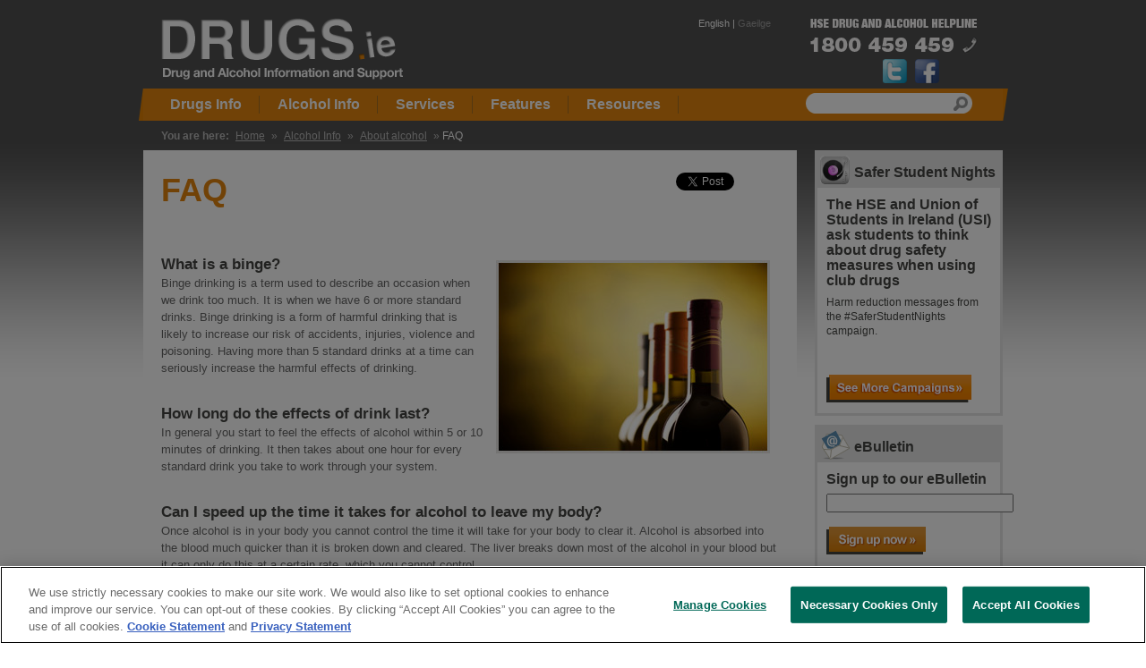

--- FILE ---
content_type: text/html; charset=utf-8
request_url: http://drugs.ie/alcohol_info/about_alcohol/faq/
body_size: 8653
content:

 

<!DOCTYPE html>
<html lang="en">
<head>
<!-- Google Tag Manager -->
<script>(function(w,d,s,l,i){w[l]=w[l]||[];w[l].push({'gtm.start':
new Date().getTime(),event:'gtm.js'});var f=d.getElementsByTagName(s)[0],
j=d.createElement(s),dl=l!='dataLayer'?'&l='+l:'';j.async=true;j.src=
'https://www.googletagmanager.com/gtm.js?id='+i+dl;f.parentNode.insertBefore(j,f);
})(window,document,'script','dataLayer','GTM-KPDGKJG');</script>
<!-- End Google Tag Manager -->

<meta http-equiv="X-UA-Compatible" content="IE=Edge;FF=3;OtherUA=4" />
<meta http-equiv="Content-Type" content="text/html; charset=UTF-8" />
<title>FAQ - Drug and Alcohol Information and Support in Ireland - Drugs.ie</title>
<meta name="description" content="Drug and Alcohol Information and Support for Teenagers, Parents and Carers. Free, Confidential Live Chat. Advice and Support from Drugs.ie" />
<meta name="keywords" content="drugs, drug types, drug abuse, drug advice, drug counselling, alcohol problems, alcohol abuse, underage drinking, teenage drugs, parents, advice, support " />
<meta name="robots" content="index,follow,archive" />

<meta name="geo.position" content="," />
<meta name="geo.placename" content="" />
<meta name="geo.region" content="" />


     <link rel='stylesheet' type='text/css' media='all' href='https://www.drugs.ie/?css=drugs/generic_css.v.1601625909' />
     <link rel='stylesheet' type='text/css' media="print" href='https://www.drugs.ie/?css=drugs/print_css.v.1272471741' />
     <link href="https://www.drugs.ie/?css=videos/multimedia.v.1398334137" rel="stylesheet" type="text/css" />


     <script type="text/javascript" src="https://drugs.ie/js/jquery.js"></script>  
 	


     <script type="text/javascript" src="https://drugs.ie/js/generic.js"></script>
     <script type="text/javascript" src="https://drugs.ie/js/swfobject.js"></script>  
	 
<!--[if lt IE 7]>
	<link href="https://drugs.ie/js/old-ie.css" rel="stylesheet" type="text/css" />
	<script language="JavaScript" type="text/javascript" src="https://drugs.ie/js/iepngfix_tilebg.js"></script>
<![endif]-->	 

<!-- Video Starts -->

<script type="text/javascript" src="https://ajax.googleapis.com/ajax/libs/swfobject/2.2/swfobject.js"></script>
<script type="text/javascript" src="https://drugs.ie/js/video/jwplayer.js"></script>

<!-- Video Ends -->

<!--CLODAGH ADD-->
<script type="text/javascript" src="https://www.drugs.ie/global/js/highslide/highslide-full.js"></script>
<script src="https://www.drugs.ie/global/js/highslide/popup.js"  type="text/javascript"></script>
<link rel="stylesheet" type="text/css" href="https://www.drugs.ie/global/js/highslide/highslide.css" />

<!--[if lt IE 7]>
<link rel="stylesheet" type="text/css" href="https://www.drugs.ie/global/js/highslide/highslide-ie6.css" />
<![endif]-->

 <script type="text/javascript">
	   // Apply the Highslide settings 
	   hs.graphicsDir =   'https://www.drugs.ie/global/js/highslide/graphics/'; 
	   hs.outlineType = 'rounded-white';
	   hs.wrapperClassName = 'dark'; 
	   hs.allowSizeReduction = false; 
	   hs.preserveContent = false; 
	   hs.padToMinWidth = true;
	   hs.dimmingOpacity = 0.6; 
	   hs.align = 'center'; 
</script>
<!--CLODAGH END-->



<meta property="og:image" content="https://www.drugs.ie/images/fb-logo.jpg"/>



</head>

<body>

<div id="wrapper">

<!-- Google Tag Manager (noscript) -->
<noscript><iframe src="https://www.googletagmanager.com/ns.html?id=GTM-KPDGKJG"
height="0" width="0" style="display:none;visibility:hidden"></iframe></noscript>
<!-- End Google Tag Manager (noscript) -->

<div id="header">


    
        <!-- French Header Code Begins -->   
                        <a href="https://www.drugs.ie/"><img src="https://www.drugs.ie/themes/site_themes/drugs/generic/logo.png" id="logo" alt="DRUGS.ie - Drug and Alcohol Information Ireland" title="DRUGS.ie - Drug and Alcohol Information Ireland"/></a>


  		<ul id="language">
			<li>English | <a href="/ga" title="Gaeilge">Gaeilge</a></li>
		</ul>

		<a href="https://www.drugs.ie/phone"><img src="https://www.drugs.ie/themes/site_themes/drugs/generic/drugs_helpline.png" id="helpline" width="195" height="46" alt="Drugs Helpline 1800 459 459" title="Drugs Helpline 1800 459 459"/></a>
<!--TWITTER FACEBOOK HEADER-->
                <div style="text-align:left; width:64px; position:absolute; display:block; height:27px; right:75px; top:66px;"><a title="Visit our Twitter page" href="http://twitter.com/drugsdotie"><img src="http://www.drugs.ie/images/social/twitter.png" width="27" height="27" alt="Visit our Twitter page" style="margin-right:6px; border:0px;"/></a>  <a title="Visit our Facebook page" href="http://www.facebook.com/Drugs.ie"><img src="http://www.drugs.ie/images/social/facebook.png" width="27" height="27" alt="Visit us on Facebook"  style="border:0px;" /></a>  </div>

	</div>
       
       
                 
  

      <a href="#main-content" accesskey="s" class="skip-nav">Skip Navigation</a>

		
<!-- French Navigation Begins -->


<div id="nav">

<form method="post" action="https://www.drugs.ie/"  >
<div class='hiddenFields'>
<input type="hidden" name="ACT" value="19" />
<input type="hidden" name="XID" value="13bbbe3978d5daf9cfffca005efaaf71154bb8b5" />
<input type="hidden" name="RES" value="" />
<input type="hidden" name="meta" value="[base64]" />
<input type="hidden" name="site_id" value="1" />
</div>


                 <div id="search">
                     <label for="search-f">Search</label>
                     <div class="input">
			<input type="text" name="keywords" id="search-f" value="" maxlength="100" title="search" />
                    </div>
                        <input type="image" alt="submit" title="submit" class="submit" src="https://www.drugs.ie/themes/site_themes/drugs/generic/search_bg_right.png"/>
                </div>
		</form>




	<ul class="sub" >
		<li><a href="/drugs_info/" title="Drugs Info"><span>Drugs Info</span><span class="tab-left">&nbsp;</span><span class="tab-right">&nbsp;</span></a>
			<div class="sub">
				<ul>
					<li><a href="/drugtypes/"><span>Type of drugs</span></a></li>
				<li class="sub_level_0"><a href="https://www.drugs.ie/drugs_info/about_drugs/"><span>About drugs</span></a>
<ul>
<li class="sub_level_1"><a href="https://www.drugs.ie/drugs_info/about_drugs/mental_health/"><span>Drugs and mental health</span></a></li>
<li class="sub_level_1"><a href="https://www.drugs.ie/drugs_info/about_drugs/drugs_and_pregnancy/"><span>Drugs and pregnancy</span></a></li>
<li class="sub_level_1"><a href="https://www.drugs.ie/drugs_info/about_drugs/drugs_and_the_law/"><span>Drugs and the law</span></a></li>
<li class="sub_level_1"><a href="https://www.drugs.ie/drugs_info/about_drugs/how_long_do_drugs_stay_in_your_system/"><span>How long do drugs stay in your system?</span></a></li>
<li class="sub_level_1"><a href="https://www.drugs.ie/drugs_info/about_drugs/OverdoseCampaign/"><span>Drug emergencies</span></a></li>
<li class="sub_level_1"><a href="https://www.drugs.ie/drugs_info/about_drugs/poly_drug_use1/"><span>Drug Combinations 'Mixing Drugs'</span></a></li>
<li class="last sub_level_1"><a href="https://www.drugs.ie/drugs_info/about_drugs/chemsex/"><span>Chemsex</span></a></li>
</ul>
</li>
<li class="sub_level_0"><a href="https://www.drugs.ie/drugs_info/campaign/"><span>Harm Reduction</span></a></li>
<li class="sub_level_0"><a href="https://www.drugs.ie/drugs_info/for_parents_carers/"><span>For parents / carers</span></a>
<ul>
<li class="sub_level_1"><a href="https://www.drugs.ie/drugs_info/for_parents_carers/dont_lose_the_head/"><span>Talk to your child about drugs</span></a></li>
<li class="sub_level_1"><a href="https://www.drugs.ie/drugs_info/for_parents_carers/talk_about_drugs_and_new_drug_trends/"><span>New drug trends in the media</span></a></li>
<li class="sub_level_1"><a href="https://www.drugs.ie/drugs_info/for_parents_carers/family_support1/"><span>Family Support</span></a></li>
<li class="last sub_level_1"><a href="https://www.drugs.ie/drugs_info/for_parents_carers/resources_for_parents/"><span>Resources for guardians</span></a></li>
</ul>
</li>
<li class="sub_level_0"><a href="https://www.drugs.ie/drugs_info/for_teens/"><span>For teens</span></a>
<ul>
<li class="sub_level_1"><a href="https://www.drugs.ie/drugs_info/for_teens/cannabis/"><span>Cannabis</span></a></li>
<li class="sub_level_1"><a href="https://www.drugs.ie/drugs_info/for_teens/know_the_score/"><span>Know the score</span></a></li>
<li class="sub_level_1"><a href="https://www.drugs.ie/drugs_info/for_teens/the_teen_brain/"><span>The teen brain</span></a></li>
<li class="sub_level_1"><a href="https://www.drugs.ie/drugs_info/for_teens/worried_about_someone/"><span>Worried about someone</span></a></li>
<li class="sub_level_1"><a href="https://www.drugs.ie/drugs_info/for_teens/for_teens_drugs_and_mental_health/"><span>For teens: Drugs and mental health</span></a></li>
</ul>
</li>
<li class="sub_level_0"><a href="https://www.drugs.ie/drugs_info/getting_help/"><span>Getting help</span></a></li>
<li class="last sub_level_0"><a href="https://www.drugs.ie/drugs_info/drug_trend_updates_and_warnings/"><span>Drug trend updates and warnings</span></a></li>


                               </ul>
			</div>
		</li>
		<li><a href="/alcohol_info/" title="Alcohol Info"><span>Alcohol Info</span><span class="tab-left">&nbsp;</span><span class="tab-right">&nbsp;</span></a>
			<div class="sub">
				
<ul id="nav_sub">
<li class="last sub_level_0"><a href="https://www.drugs.ie/alcohol_info/alcohol_information1/"><span>Alcohol information</span></a></li>
</ul>

			</div>
        </li>
		<li class="no-sub"><a href="/services/" title="Services"><span>Services</span><span class="tab-left">&nbsp;</span><span class="tab-right">&nbsp;</span></a></li>
		<li class="no-sub"><a href="/features/" title="Features"><span>Features</span><span class="tab-left">&nbsp;</span><span class="tab-right">&nbsp;</span></a></li>
		<li><a href="/resources/" title="Resources"><span>Resources</span><span class="tab-left">&nbsp;</span><span class="tab-right">&nbsp;</span></a>
			<div class="sub" >
				<ul>
					<li><a href="/multimedia/"><span>Multimedia</span></a>
							<!--<ul>
								<li><a href="/podcasts/"><span>Audio / podcasts</span></a></li>
								<li class="last"><a href="/videos/"><span>Video</span></a></li>
							</ul>-->
					</li>
				<li class="sub_level_0"><a href="https://www.drugs.ie/resources/community_detox/"><span>Community detox</span></a>
<ul>
<li class="sub_level_1"><a href="https://www.drugs.ie/resources/community_detox/information_for_drug_users/"><span>Community Detoxification Information</span></a></li>
<li class="last sub_level_1"><a href="https://www.drugs.ie/resources/community_detox/faq_for_community_detoxification_guidelines/"><span>FAQ for Community Detoxification Guidelines</span></a></li>
</ul>
</li>
<li class="sub_level_0"><a href="https://www.drugs.ie/resources/national_standards_for_safer_better_healthcare2/"><span>National Standards for Safer Better Healthcare</span></a>
<ul>
<li class="sub_level_1"><a href="https://www.drugs.ie/resources/national_standards_for_safer_better_healthcare2/national_standards_for_safer_better_healthcare/"><span>National Standards for Safer Better Healthcare</span></a></li>
<li class="sub_level_1"><a href="https://www.drugs.ie/resources/national_standards_for_safer_better_healthcare2/sbhc_workbooks/"><span>SBHC workbooks</span></a></li>
<li class="sub_level_1"><a href="https://www.drugs.ie/resources/national_standards_for_safer_better_healthcare2/tools_and_templates/"><span>Tools and templates</span></a>
<ul>
<li class="sub_level_2"><a href="https://www.drugs.ie/resources/national_standards_for_safer_better_healthcare2/tools_and_templates/national_standards_sbhc_workbooks1/"><span>National Standards SBHC workbooks</span></a></li>
<li class="sub_level_2"><a href="https://www.drugs.ie/resources/national_standards_for_safer_better_healthcare2/tools_and_templates/hse_quality_improvement_division_1/"><span>HSE Quality Improvement Division</span></a></li>
<li class="sub_level_2"><a href="https://www.drugs.ie/resources/national_standards_for_safer_better_healthcare2/tools_and_templates/shared_resources/"><span>Shared Resources</span></a></li>
<li class="last sub_level_2"><a href="https://www.drugs.ie/resources/national_standards_for_safer_better_healthcare2/tools_and_templates/policy_template_library/"><span>Policy Template Library</span></a></li>
</ul>
</li>
<li class="sub_level_1"><a href="https://www.drugs.ie/resources/national_standards_for_safer_better_healthcare2/elearning_portal/"><span>eLearning Portal</span></a>
<ul>
<li class="sub_level_2"><a href="https://www.drugs.ie/resources/national_standards_for_safer_better_healthcare2/elearning_portal/champions_training/"><span>Quality Champions Training</span></a></li>
<li class="sub_level_2"><a href="https://www.drugs.ie/resources/national_standards_for_safer_better_healthcare2/elearning_portal/service_user_confidentiality_training1/"><span>Service User Confidentiality Training</span></a></li>
<li class="last sub_level_2"><a href="https://www.drugs.ie/resources/national_standards_for_safer_better_healthcare2/elearning_portal/complaints_training/"><span>Complaints Training</span></a></li>
</ul>
</li>
<li class="last sub_level_1"><a href="https://www.drugs.ie/resources/national_standards_for_safer_better_healthcare2/links1/"><span>Links</span></a></li>
</ul>
</li>
<li class="sub_level_0"><a href="https://www.drugs.ie/resources/dealing-with-drug-litter/"><span>Dealing with drug litter</span></a>
<ul>
<li class="sub_level_1"><a href="https://www.drugs.ie/resources/dealing-with-drug-litter/safe-disposal-of-drug-litter-and-paraphernalia/"><span>Drug litter information</span></a></li>
<li class="last sub_level_1"><a href="https://www.drugs.ie/resources/dealing-with-drug-litter/safe-disposal-drug-litter-contacts-ireland/"><span>Drug litter safe disposal contacts</span></a></li>
</ul>
</li>
<li class="sub_level_0"><a href="https://www.drugs.ie/resources/naloxone/"><span>Naloxone</span></a></li>
<li class="sub_level_0"><a href="https://www.drugs.ie/resources/ndric1/"><span>National Drug Rehabilitation Framework (NDRF)</span></a>
<ul>
<li class="last sub_level_1"><a href="https://www.drugs.ie/resources/ndric1/online_resource_library/"><span>Online Resource Library</span></a></li>
</ul>
</li>
<li class="sub_level_0"><a href="https://www.drugs.ie/resources/national_family_support_network_drug_related_intimidation_programme1/"><span>Drug-Related Intimidation Programme</span></a></li>
<li class="sub_level_0"><a href="https://www.drugs.ie/resources/factsheets/"><span>Factsheets and posters</span></a></li>
<li class="sub_level_0"><a href="https://www.drugs.ie/resources/international_overdose_awareness_day/"><span>Overdose resources</span></a></li>
<li class="last sub_level_0"><a href="https://www.drugs.ie/resources/pharmacy_nex/"><span>Pharmacy Needle Exchange</span></a></li>


				</ul>
			</div>
		</li>
    </ul>


	
		<span class="nav-l">&nbsp;</span>
		<span class="nav-r">&nbsp;</span>

</div>

      	<div id="breadcrumb">
             <strong>You are here:</strong>
             <a href="https://www.drugs.ie">Home</a> &raquo; <a href="https://www.drugs.ie/alcohol_info/">Alcohol Info</a> &raquo; <a href="https://www.drugs.ie/alcohol_info/about_alcohol/">About alcohol</a> &raquo; <em>FAQ</em>
        </div>
<a name="main-content"></a>
	
	<div id="content">


		<h1 style="width:550px;">FAQ</h1>
		
<span id="social_media" style="float:right; margin-top:10px; width:130px;">
	<span id="twitter_like" style="display:block;"><a href="https://twitter.com/share" class="twitter-share-button" data-count="horizontal" data-via="drugsdotie">Tweet</a><script type="text/javascript" src="https://platform.twitter.com/widgets.js"></script></span>
	<span id="facebook_like" style="display:block; margin-top:10px;"><iframe src="https://www.facebook.com/plugins/like.php?app_id=137078669721977&amp;href=https://www.drugs.ie//alcohol_info/about_alcohol/faq/&amp;send=false&amp;layout=button_count&amp;width=130&amp;show_faces=false&amp;action=recommend&amp;colorscheme=light&amp;font&amp;height=21" scrolling="no" frameborder="0" style="border:none; overflow:hidden; width:130px; height:21px;" allowTransparency="true"></iframe></span>
</span>

 
               <div class="clear"></div>
                                                                           
                   <p>
	&nbsp;</p>
<h2>
	<img alt="Wine bottles" src="http://www.drugs.ie/images/uploads/wineBottles.jpg" style="width: 306px; height: 216px; border-width: 0px; border-style: solid; margin: 5px 10px; float: right;" />What is a binge?</h2>
<p>
	Binge drinking is a term used to describe an occasion when we drink too much. It is when we have 6 or more standard drinks. Binge drinking is a form of harmful drinking that is likely to increase our risk of accidents, injuries, violence and poisoning. Having more than 5 standard drinks at a time can seriously increase the harmful effects of drinking.<br />
	&nbsp;</p>
<h2>
	How long do the effects of drink last?</h2>
<p>
	In general you start to feel the effects of alcohol within 5 or 10 minutes of drinking. It then takes about one hour for every standard drink you take to work through your system.<br />
	&nbsp;</p>
<h2>
	Can I speed up the time it takes for alcohol to leave my body?</h2>
<p>
	Once alcohol is in your body you cannot control the time it will take for your body to clear it. Alcohol is absorbed into the blood much quicker than it is broken down and cleared. The liver breaks down most of the alcohol in your blood but it can only do this at a certain rate, which you cannot control.<br />
	&nbsp;</p>
<h2>
	What is the drinking limit for driving?</h2>
<p>
	The blood alcohol content limit for driving is 50mg per 100ml of blood.&nbsp;<br />
	&nbsp;</p>
<h2>
	How much drink will put me over the limit for driving?</h2>
<p>
	There are many factors that influence this – your gender, body size, whether you’re drinking on an empty stomach, how fast you drink, the strength of your drink, when you had your last drink. If you’re planning on drinking your safest option is not to drive afterwards. A heavy nights drinking can still leave you over the limit for drinking the next morning – so always try to make allowances.<br />
	<br />
	&nbsp;</p>

                    
<div ub-in-page="5aabbdeb94085a30c3423ebf">


<div id="social-media">
  Share this: 
<!-- 
** HJ Social Bookmarks v0.9.6.2 **
The HJ Social Bookmarks plugin adds social bookmarking links to your channel entries.
See: http://www.berrytimmermans.nl/add-ons/hj-social-bookmarks/ for more information. 
-->
<ul class="hj_social_bookmarks">
<li class="first"><a rel="nofollow" href="http://www.facebook.com/sharer.php?u=http%3A%2F%2Fdrugs.ie%2Falcohol_info%2Fabout_alcohol%2Ffaq%2F&amp;t=FAQ" title="Facebook" target="_blank"><img src="/images/hj-social-bookmarks/facebook.png" alt="Facebook" /></a></li>
<li><a rel="nofollow" href="http://twitter.com/share?url=http%3A%2F%2Fdrugs.ie%2Falcohol_info%2Fabout_alcohol%2Ffaq%2F&amp;text=FAQ:" title="Twitter" target="_blank" onclick="window.open(this.href,'_blank','height=520,width=570');return false;"><img src="/images/hj-social-bookmarks/twitter.png" alt="Twitter" /></a></li>
<li><a rel="nofollow" href="http://digg.com/submit?phase=2&amp;url=http%3A%2F%2Fdrugs.ie%2Falcohol_info%2Fabout_alcohol%2Ffaq%2F&amp;title=FAQ&amp;bodytext=" title="Digg" target="_blank"><img src="/images/hj-social-bookmarks/digg.png" alt="Digg" /></a></li>
<li><a rel="nofollow" href="http://del.icio.us/post?url=http%3A%2F%2Fdrugs.ie%2Falcohol_info%2Fabout_alcohol%2Ffaq%2F&amp;title=FAQ&amp;notes=" title="Del.icio.us" target="_blank"><img src="/images/hj-social-bookmarks/delicious.png" alt="Del.icio.us" /></a></li>
<li><a rel="nofollow" href="http://www.linkedin.com/shareArticle?mini=true&amp;url=http%3A%2F%2Fdrugs.ie%2Falcohol_info%2Fabout_alcohol%2Ffaq%2F&amp;title=FAQ&amp;source=drugs.ie&amp;summary=" title="LinkedIn" target="_blank" onclick="window.open(this.href,'_blank','height=520,width=570');return false;"><img src="/images/hj-social-bookmarks/linkedin.png" alt="LinkedIn" /></a></li>
<li class="last"><a rel="nofollow" href="mailto:?subject=FAQ&amp;body=http%3A%2F%2Fdrugs.ie%2Falcohol_info%2Fabout_alcohol%2Ffaq%2F" title="E-mail"><img src="/images/hj-social-bookmarks/email.png" alt="E-mail" /></a></li>
</ul> 
   </div>


</div>
  
      

	</div>
<div id="features">

		




<div class="feature">

<div class="highlight-f feature-s"><a href="https://www.drugs.ie/SaferStudentNights" style="cursor:pointer">
<img alt="safer student nights" src="https://drugs.ie/images/uploads/drugsie-icon.png">
Safer Student Nights</a>
</div>

 	
			<div class="feature-txt">
                            <div class="h3">The HSE and Union of Students in Ireland (USI) ask students to think about drug safety measures when using club drugs</div>
                            Harm reduction messages from the #SaferStudentNights campaign.


<a style="position: relative; left: 0; bottom: -41px;" onmouseout="MM_swapImgRestore()" onmouseover="MM_swapImage('campaigns','','https://drugs.ie/images/uploads/bt_search_services_over.png',1)" href="https://www.drugs.ie/drugs_info/campaign/"><img id="campaigns" src="https://drugs.ie/images/uploads/bt_search_services.png"></a>


<br>

                            <!--a id="ex2"; style ="cursor:pointer"; class="btn-link" onmouseout="MM_swapImgRestore()" onmouseover="MM_swapImage('helper','','https://www.drugs.ie/themes/site_themes/drugs/generic/bt_launch_live_help_over.png',1)"><img src="https://www.drugs.ie/themes/site_themes/drugs/generic/bt_launch_live_help.png" alt="Live Helper" id="helper" height="31" width="141"></a-->
			<div class="highlight-f"><a id="LiveHelp"; style="cursor:pointer;display: inline-block;margin:-9px -18px;"></a></div>                        </div>
		</div>

<div class="feature">
<div class="highlight-f feature-s"><img alt="Newsletter" src="https://www.drugs.ie/themes/site_themes/drugs/generic/icons/icon_newsletter.gif"/>eBulletin</div>
			<div class="feature-txt">
                           <form action="https://drugsdotie.createsend.com/t/r/s/ihtuhi/" method="post" class="newsletter-frm">
                            <div class="h3"><label for="ihtuhi-ihtuhi">Sign up to our eBulletin</label></div>
                                 <input type="text" name="cm-ihtuhi-ihtuhi" id="ihtuhi-ihtuhi" size="24"/><br/><br/>
                                 <input type="image" src="https://www.drugs.ie/themes/site_themes/drugs/subpage/bt_sign_up.png" value="Subscribe" id="signup" alt="Signup" />
                           </form>
                        </div>
		</div>
<div class="clear"></div>
	  <div class="feature news-pnl">
<div class="highlight-f feature-s"><a href="/news/"><img alt="News" src="https://www.drugs.ie/themes/site_themes/drugs/generic/icons/icon_rss.gif"/>News</a></div>
 	
		<div class="feature-txt">
                         <ul>
                           
                                <li><span class="date">12th December 2025</span><br /><a href="https://www.drugs.ie/news/article/one_pill_doesnt_mean_one_dose"><strong>One Pill Doesn’t Mean One Dose</strong></a></li>
                           
                                <li><span class="date">29th July 2025</span><br /><a href="https://www.drugs.ie/news/article/ministers_for_health_announce_that_hhc_is_now_an_illegal_drug"><strong>Ministers for Health announce that HHC is now an illegal drug</strong></a></li>
                           
                                <li><span class="date">30th May 2025</span><br /><a href="https://www.drugs.ie/news/article/hse_issues_drug_trend_update_ahead_of_festival_season"><strong>HSE issues drug trend update ahead of festival season</strong></a></li>
                           
                         </ul>
<br/>
                                <a href="/news/" onmouseout="MM_swapImgRestore()" onmouseover="MM_swapImage('morenews','','https://www.drugs.ie/themes/site_themes/drugs/generic/bt_see_more_news_over.png',1)" class="btn-link"><img src="https://www.drugs.ie/themes/site_themes/drugs/generic/bt_see_more_news.png" alt="More News" id="morenews" /></a>
                </div>
	</div>
<style>
input#buttonVote{
	background: url(https://drugs.ie/images/uploads/bt_vote_now.png) no-repeat !important;
}
input#buttonVote:hover{
	background: url(https://drugs.ie/images/uploads/bt_vote_now_over.png) no-repeat !important;
}
</style>

<div class="feature">
            <div class="highlight-f feature-s">
            <img alt="Poll" src="https://www.drugs.ie/themes/site_themes/drugs/generic/icons/icon_poll.gif"/> Poll
        </div>
       
    <div class="feature-txt">
        <style type="text/css">
/*.poll { padding:15px; background:#fff; border:1px solid #aaa; }
.poll h1 { margin:0px; padding-bottom:15px; font:16px Georgia, serif; color:#000; }
.poll .error { margin-bottom:15px; padding:10px; background:#fbe3e4; color:#8a1f11; border:2px solid #fbc2c4; }
.poll form { margin:0px; }
.poll ul.answers { margin:0px; padding:0px 0px 5px; list-style-type:none; }
.poll ul.answers li.option { display:block; float:none; margin:0px; padding-bottom:10px; width:auto; overflow:hidden; zoom:1.0; }

.poll ul.answers li.option .radio { float:left; padding:3px; }
.poll ul.answers li.option .radio input { display:block; }
.poll ul.answers li.option label { float:left; font:12px Arial, Helvetica, sans-serif; line-height:25px; }

.poll ul.answers li.option .option-value { float:left; padding-bottom:5px; font:14px Arial, Helvetica, sans-serif; }
.poll ul.answers li.option .option-detail { float:right; padding-bottom:5px; width:150px; font:12px Arial, Helvetica, sans-serif; text-align:right; }
.poll ul.answers li.option .option-detail .vote-count { display:inline; padding-right:10px; }
.poll ul.answers li.option .option-detail .vote-ratio { display:inline; font-size:14px; font-weight:bold; }
.poll ul.answers li.option .option-bar { clear:both; padding:5px 0px 10px; border-top:1px solid #aaa; }
.poll ul.answers li.option .option-bar .option-bar-value { height:20px; background:#ccc; }

.poll .buttons { padding-top:10px; border-top:1px solid #aaa; overflow:hidden; zoom:1.0; }
.poll .buttons .cast-vote { float:left; }
.poll .buttons .cast-vote input { display:block; cursor:pointer; }
.poll .buttons .view-results { float:right; }
.poll .buttons .view-results input { display:block; cursor:pointer; border:none; background:none; }

.poll .poll-detail { text-align:right; }
.poll .poll-detail .total-votes {}*/
</style>

<div id="poll-18" class="poll">
	
		<div class="h3"><p>Have you ever been impacted negatively by someone else's drug taking?</p></div>

		
		<form action="https://www.drugs.ie/alcohol_info/about_alcohol/faq" method="post">
			<ul class="answers">
									<li class="option">
													<input type="radio" name="option" value="53" />							<label>Yes</label>
											</li>
									<li class="option">
													<input type="radio" name="option" value="52" />							<label>No</label>
											</li>
									<li class="option">
													<input type="radio" name="option" value="51" />							<label>Maybe</label>
											</li>
							</ul>

							<div class="buttons">
					<div class="cast-vote"><input type="submit" name="poll_submit" value="Vote" id="buttonVote" /></div>
					<!--<div class="view-results"><input type="submit" name="poll_results" value="View Results" /></div>-->
				</div>
			
			<input type="hidden" name="poll_id" value="18" />
		</form>

	</div>

    </div>
</div>

	</div>
<div class="clear"></div>
</div>

      <div id="footer">
	 

<div id="ftr-wrap">

		<div class="ftr-col">
			<div class="h4">About</div>
			<ul>
				<li><a href="/about/">About Us</a></li>
				<li><a href="/contact/">Contact Us</a></li>
				<li><a href="/training/">Training</a></li>
				<li><a href="/accessibility/">Accessibility</a></li>
				<li><a href="/privacy/">Privacy</a></li>
				<li><a href="/disclaimer/">Disclaimer</a></li>
				<li><a href="/cookie_statement/">Cookie Statement</a></li>
				<li><a href="#" onclick="Optanon.ToggleInfoDisplay()">Cookie Settings</a></li>

				<li><a href="/news/">News</a></li>
			</ul>


		</div>
		<div class="ftr-col">
			<div class="h4">Help</div>
			<ul>
				<li><a href="/live_chat/">Live Help</a></li>
				
				<li><a href="/services/">Find Local Services</a></li>
				<li><a href="/phone/">National Helpline</a></li>
				<li><a href="/sitemap1/">Site Map</a></li>
			</ul>
		</div>

				<div class="ftr-col">	
			<div class="h4">Language</div>
			<ul>
 <li><a href="/ar">العربية  -  Arabic</a></li>
  <li><a href="/cn">中文  -  Chinese</a></li>
  <li><a href="/ru">Pусский  - Russian</a></li>
  <li><a href="/pt">Português  – Portuguese</a></li>
  <li><a href="/fr">Français – French</a></li>
  <li><a href="/lv">Latviešu  valoda – Latvian</a></li>
  <li><a href="/ln">Lietuvių  kalba – Lithuanian</a></li>
  <li><a href="/pl">Polska  – Polish</a></li>
  <li><a href="/es">Español – Spanish</a></li>
  <li><a href="/cz">Češtině - Czech</a></li>
</ul>		</div>

		<div class="ftr-col-r">	
			<ul>
				        <li>
                                          <img src="https://www.drugs.ie/themes/site_themes/drugs/generic/txt_stay_in_touch.gif" alt="" class="stay-img" />
					 <a href="https://www.drugs.ie//news/rss/" title="RSS Feed" ><img src="https://www.drugs.ie/themes/site_themes/drugs/generic/logo_rss.gif" alt="RSS Feed"/></a>
                                         <a href="http://www.facebook.com/Drugs.ie" title="Visit our Facebook page"><img src="https://www.drugs.ie/themes/site_themes/drugs/generic/logo_facebook.gif" alt="Visit our Facebook page"/></a>
                                         <a href="http://twitter.com/drugsdotie" title="Visit our Twitter page"><img src="https://www.drugs.ie/themes/site_themes/drugs/generic/logo_twitter.gif" alt="Visit ourTwitter page"/></a>
                                         <a href="https://www.youtube.com/channel/UC9sqAIxcoX7IAWOse1_VRLg/videos" title="Visit our YouTube page"><img src="https://www.drugs.ie/themes/site_themes/drugs/generic/logo_youtube.gif" alt="Visit our YouTube page"/></a>
				</li>
			</ul>
		
			<a href="http://www.hse.ie"><img src="https://www.drugs.ie/themes/site_themes/drugs/generic/footer_logo1.gif" alt="Health Service Executive" class="right"/></a>

			
		</div>

	</div>
</div>
<a class="lebtn"><div id="ChatButton" style="display:none;"></div></a>

<script>
var cont = 0;
var dropDetails = document.querySelectorAll('.drop-details');
if (dropDetails.length > 0){
	dropDetails.forEach(function(el){
		if(el.textContent.length < 7){
			cont++;
			if(cont <= 1){
				console.log(el.textContent);
				el.style.display = "none"
			}
		}
	})
}
</script>

</body>
</html>

--- FILE ---
content_type: text/css
request_url: https://www.drugs.ie/?css=drugs/print_css.v.1272471741
body_size: 146
content:
#helpline, .comment_form, #language, #breadcrumb, #footer, #nav, #features {display:none;}
#content {width:100%;}
#logo {display:block;}
